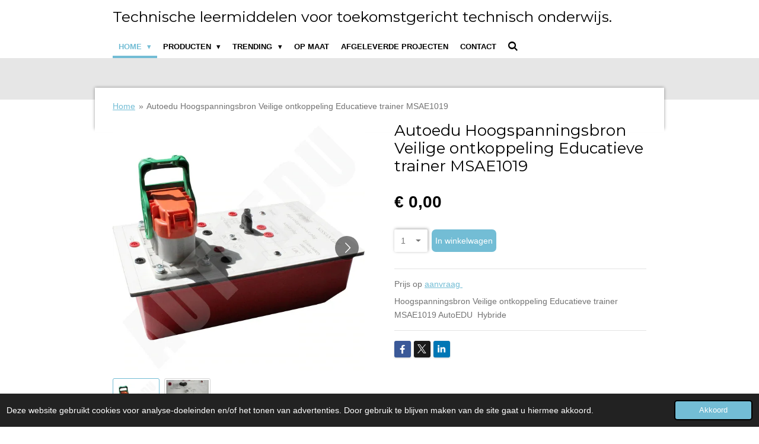

--- FILE ---
content_type: text/html; charset=UTF-8
request_url: https://www.kamptec.nl/product/7115674/autoedu-hoogspanningsbron-veilige-ontkoppeling-educatieve-trainer-msae1019
body_size: 14580
content:
<!DOCTYPE html>
<html lang="nl">
    <head>
        <meta http-equiv="Content-Type" content="text/html; charset=utf-8">
        <meta name="viewport" content="width=device-width, initial-scale=1.0, maximum-scale=5.0">
        <meta http-equiv="X-UA-Compatible" content="IE=edge">
        <link rel="canonical" href="https://www.kamptec.nl/product/7115674/autoedu-hoogspanningsbron-veilige-ontkoppeling-educatieve-trainer-msae1019">
        <link rel="sitemap" type="application/xml" href="https://www.kamptec.nl/sitemap.xml">
        <meta property="og:title" content="Autoedu Hoogspanningsbron Veilige ontkoppeling Educatieve trainer MSAE1019 | Kamptec technische leermiddelen">
        <meta property="og:url" content="https://www.kamptec.nl/product/7115674/autoedu-hoogspanningsbron-veilige-ontkoppeling-educatieve-trainer-msae1019">
        <base href="https://www.kamptec.nl/">
        <meta name="description" property="og:description" content="Prijs op aanvraag&amp;nbsp;
Hoogspanningsbron Veilige ontkoppeling Educatieve trainer MSAE1019 AutoEDU&amp;nbsp; Hybride">
                <script nonce="b886759fd3029673e9cda224afc71a23">
            
            window.JOUWWEB = window.JOUWWEB || {};
            window.JOUWWEB.application = window.JOUWWEB.application || {};
            window.JOUWWEB.application = {"backends":[{"domain":"jouwweb.nl","freeDomain":"jouwweb.site"},{"domain":"webador.com","freeDomain":"webadorsite.com"},{"domain":"webador.de","freeDomain":"webadorsite.com"},{"domain":"webador.fr","freeDomain":"webadorsite.com"},{"domain":"webador.es","freeDomain":"webadorsite.com"},{"domain":"webador.it","freeDomain":"webadorsite.com"},{"domain":"jouwweb.be","freeDomain":"jouwweb.site"},{"domain":"webador.ie","freeDomain":"webadorsite.com"},{"domain":"webador.co.uk","freeDomain":"webadorsite.com"},{"domain":"webador.at","freeDomain":"webadorsite.com"},{"domain":"webador.be","freeDomain":"webadorsite.com"},{"domain":"webador.ch","freeDomain":"webadorsite.com"},{"domain":"webador.ch","freeDomain":"webadorsite.com"},{"domain":"webador.mx","freeDomain":"webadorsite.com"},{"domain":"webador.com","freeDomain":"webadorsite.com"},{"domain":"webador.dk","freeDomain":"webadorsite.com"},{"domain":"webador.se","freeDomain":"webadorsite.com"},{"domain":"webador.no","freeDomain":"webadorsite.com"},{"domain":"webador.fi","freeDomain":"webadorsite.com"},{"domain":"webador.ca","freeDomain":"webadorsite.com"},{"domain":"webador.ca","freeDomain":"webadorsite.com"},{"domain":"webador.pl","freeDomain":"webadorsite.com"},{"domain":"webador.com.au","freeDomain":"webadorsite.com"},{"domain":"webador.nz","freeDomain":"webadorsite.com"}],"editorLocale":"nl-NL","editorTimezone":"Europe\/Amsterdam","editorLanguage":"nl","analytics4TrackingId":"G-E6PZPGE4QM","analyticsDimensions":[],"backendDomain":"www.jouwweb.nl","backendShortDomain":"jouwweb.nl","backendKey":"jouwweb-nl","freeWebsiteDomain":"jouwweb.site","noSsl":false,"build":{"reference":"fec0291"},"linkHostnames":["www.jouwweb.nl","www.webador.com","www.webador.de","www.webador.fr","www.webador.es","www.webador.it","www.jouwweb.be","www.webador.ie","www.webador.co.uk","www.webador.at","www.webador.be","www.webador.ch","fr.webador.ch","www.webador.mx","es.webador.com","www.webador.dk","www.webador.se","www.webador.no","www.webador.fi","www.webador.ca","fr.webador.ca","www.webador.pl","www.webador.com.au","www.webador.nz"],"assetsUrl":"https:\/\/assets.jwwb.nl","loginUrl":"https:\/\/www.jouwweb.nl\/inloggen","publishUrl":"https:\/\/www.jouwweb.nl\/v2\/website\/1583554\/publish-proxy","adminUserOrIp":false,"pricing":{"plans":{"lite":{"amount":"700","currency":"EUR"},"pro":{"amount":"1200","currency":"EUR"},"business":{"amount":"2400","currency":"EUR"}},"yearlyDiscount":{"price":{"amount":"4800","currency":"EUR"},"ratio":0.17,"percent":"17%","discountPrice":{"amount":"4800","currency":"EUR"},"termPricePerMonth":{"amount":"2400","currency":"EUR"},"termPricePerYear":{"amount":"24000","currency":"EUR"}}},"hcUrl":{"add-product-variants":"https:\/\/help.jouwweb.nl\/hc\/nl\/articles\/28594307773201","basic-vs-advanced-shipping":"https:\/\/help.jouwweb.nl\/hc\/nl\/articles\/28594268794257","html-in-head":"https:\/\/help.jouwweb.nl\/hc\/nl\/articles\/28594336422545","link-domain-name":"https:\/\/help.jouwweb.nl\/hc\/nl\/articles\/28594325307409","optimize-for-mobile":"https:\/\/help.jouwweb.nl\/hc\/nl\/articles\/28594312927121","seo":"https:\/\/help.jouwweb.nl\/hc\/nl\/sections\/28507243966737","transfer-domain-name":"https:\/\/help.jouwweb.nl\/hc\/nl\/articles\/28594325232657","website-not-secure":"https:\/\/help.jouwweb.nl\/hc\/nl\/articles\/28594252935825"}};
            window.JOUWWEB.brand = {"type":"jouwweb","name":"JouwWeb","domain":"JouwWeb.nl","supportEmail":"support@jouwweb.nl"};
                    
                window.JOUWWEB = window.JOUWWEB || {};
                window.JOUWWEB.websiteRendering = {"locale":"nl-NL","timezone":"Europe\/Amsterdam","routes":{"api\/upload\/product-field":"\/_api\/upload\/product-field","checkout\/cart":"\/winkelwagen","payment":"\/bestelling-afronden\/:publicOrderId","payment\/forward":"\/bestelling-afronden\/:publicOrderId\/forward","public-order":"\/bestelling\/:publicOrderId","checkout\/authorize":"\/winkelwagen\/authorize\/:gateway","wishlist":"\/verlanglijst"}};
                                                    window.JOUWWEB.website = {"id":1583554,"locale":"nl-NL","enabled":true,"title":"Kamptec technische leermiddelen","hasTitle":true,"roleOfLoggedInUser":null,"ownerLocale":"nl-NL","plan":"business","freeWebsiteDomain":"jouwweb.site","backendKey":"jouwweb-nl","currency":"EUR","defaultLocale":"nl-NL","url":"https:\/\/www.kamptec.nl\/","homepageSegmentId":5939962,"category":"website","isOffline":false,"isPublished":true,"locales":["nl-NL"],"allowed":{"ads":false,"credits":true,"externalLinks":true,"slideshow":true,"customDefaultSlideshow":true,"hostedAlbums":true,"moderators":true,"mailboxQuota":10,"statisticsVisitors":true,"statisticsDetailed":true,"statisticsMonths":-1,"favicon":true,"password":true,"freeDomains":0,"freeMailAccounts":1,"canUseLanguages":false,"fileUpload":true,"legacyFontSize":false,"webshop":true,"products":-1,"imageText":false,"search":true,"audioUpload":true,"videoUpload":5000,"allowDangerousForms":false,"allowHtmlCode":true,"mobileBar":true,"sidebar":false,"poll":false,"allowCustomForms":true,"allowBusinessListing":true,"allowCustomAnalytics":true,"allowAccountingLink":true,"digitalProducts":true,"sitemapElement":false},"mobileBar":{"enabled":true,"theme":"light","email":{"active":true,"value":"info@kamptec.nl"},"location":{"active":true,"value":"kon wilhelminalaan 44, Willemsoord"},"phone":{"active":true,"value":"+31521588634"},"whatsapp":{"active":true,"value":"+31613680235"},"social":{"active":false,"network":"facebook"}},"webshop":{"enabled":true,"currency":"EUR","taxEnabled":true,"taxInclusive":false,"vatDisclaimerVisible":false,"orderNotice":"<p>Als educatieve instelling kunt u ook een mailbestelling doen. We handelen de zaken dan af met een factuur bij aflevering.<\/p>","orderConfirmation":"<p>Hartelijk bedankt!<br \/>\r\nJe ontvangt zo spoedig mogelijk bericht van ons over de afhandeling van je bestelling of offerte<\/p>","freeShipping":false,"freeShippingAmount":"0.00","shippingDisclaimerVisible":false,"pickupAllowed":false,"couponAllowed":false,"detailsPageAvailable":true,"socialMediaVisible":true,"termsPage":null,"termsPageUrl":null,"extraTerms":null,"pricingVisible":true,"orderButtonVisible":true,"shippingAdvanced":false,"shippingAdvancedBackEnd":false,"soldOutVisible":true,"backInStockNotificationEnabled":false,"canAddProducts":true,"nextOrderNumber":22,"allowedServicePoints":[],"sendcloudConfigured":false,"sendcloudFallbackPublicKey":"a3d50033a59b4a598f1d7ce7e72aafdf","taxExemptionAllowed":true,"invoiceComment":null,"emptyCartVisible":false,"minimumOrderPrice":null,"productNumbersEnabled":false,"wishlistEnabled":false,"hideTaxOnCart":false},"isTreatedAsWebshop":true};                            window.JOUWWEB.cart = {"products":[],"coupon":null,"shippingCountryCode":null,"shippingChoice":null,"breakdown":[]};                            window.JOUWWEB.scripts = ["website-rendering\/webshop"];                        window.parent.JOUWWEB.colorPalette = window.JOUWWEB.colorPalette;
        </script>
                <title>Autoedu Hoogspanningsbron Veilige ontkoppeling Educatieve trainer MSAE1019 | Kamptec technische leermiddelen</title>
                                            <link href="https://primary.jwwb.nl/public/t/c/j/temp-liszkdopvpeqjmricalg/touch-icon-iphone.png?bust=1608147775" rel="apple-touch-icon" sizes="60x60">                                                <link href="https://primary.jwwb.nl/public/t/c/j/temp-liszkdopvpeqjmricalg/touch-icon-ipad.png?bust=1608147775" rel="apple-touch-icon" sizes="76x76">                                                <link href="https://primary.jwwb.nl/public/t/c/j/temp-liszkdopvpeqjmricalg/touch-icon-iphone-retina.png?bust=1608147775" rel="apple-touch-icon" sizes="120x120">                                                <link href="https://primary.jwwb.nl/public/t/c/j/temp-liszkdopvpeqjmricalg/touch-icon-ipad-retina.png?bust=1608147775" rel="apple-touch-icon" sizes="152x152">                                                <link href="https://primary.jwwb.nl/public/t/c/j/temp-liszkdopvpeqjmricalg/favicon.png?bust=1608147775" rel="shortcut icon">                                                <link href="https://primary.jwwb.nl/public/t/c/j/temp-liszkdopvpeqjmricalg/favicon.png?bust=1608147775" rel="icon">                                        <meta property="og:image" content="https&#x3A;&#x2F;&#x2F;primary.jwwb.nl&#x2F;public&#x2F;t&#x2F;c&#x2F;j&#x2F;temp-liszkdopvpeqjmricalg&#x2F;z9f4td&#x2F;highvoltagesourcesafedisconnectionautomotiveeducationaltrainermsae1019autoedu1_600x.jpg">
                    <meta property="og:image" content="https&#x3A;&#x2F;&#x2F;primary.jwwb.nl&#x2F;public&#x2F;t&#x2F;c&#x2F;j&#x2F;temp-liszkdopvpeqjmricalg&#x2F;txvnai&#x2F;highvoltagesourcesafedisconnectionautomotiveeducationaltrainermsae1019autoedu2_600x.jpg">
                                    <meta name="twitter:card" content="summary_large_image">
                        <meta property="twitter:image" content="https&#x3A;&#x2F;&#x2F;primary.jwwb.nl&#x2F;public&#x2F;t&#x2F;c&#x2F;j&#x2F;temp-liszkdopvpeqjmricalg&#x2F;z9f4td&#x2F;highvoltagesourcesafedisconnectionautomotiveeducationaltrainermsae1019autoedu1_600x.jpg">
                                                    <script src="https://www.google.com/recaptcha/enterprise.js?hl=nl&amp;render=explicit" nonce="b886759fd3029673e9cda224afc71a23" data-turbo-track="reload"></script>
<script src="https://www.googletagmanager.com/gtag/js?id=UA-203488610-1" nonce="b886759fd3029673e9cda224afc71a23" data-turbo-track="reload" async></script>
<script src="https://plausible.io/js/script.manual.js" nonce="b886759fd3029673e9cda224afc71a23" data-turbo-track="reload" defer data-domain="shard4.jouwweb.nl"></script>
<link rel="stylesheet" type="text/css" href="https://gfonts.jwwb.nl/css?display=fallback&amp;family=Montserrat%3A400%2C700%2C400italic%2C700italic" nonce="b886759fd3029673e9cda224afc71a23" data-turbo-track="dynamic">
<script src="https://assets.jwwb.nl/assets/build/website-rendering/nl-NL.js?bust=af8dcdef13a1895089e9" nonce="b886759fd3029673e9cda224afc71a23" data-turbo-track="reload" defer></script>
<script src="https://assets.jwwb.nl/assets/website-rendering/runtime.e9aaeab0c631cbd69aaa.js?bust=0df1501923f96b249330" nonce="b886759fd3029673e9cda224afc71a23" data-turbo-track="reload" defer></script>
<script src="https://assets.jwwb.nl/assets/website-rendering/103.3d75ec3708e54af67f50.js?bust=cb0aa3c978e146edbd0d" nonce="b886759fd3029673e9cda224afc71a23" data-turbo-track="reload" defer></script>
<script src="https://assets.jwwb.nl/assets/website-rendering/main.f656389ec507dc20f0cb.js?bust=d20d7cd648ba41ec2448" nonce="b886759fd3029673e9cda224afc71a23" data-turbo-track="reload" defer></script>
<link rel="preload" href="https://assets.jwwb.nl/assets/website-rendering/styles.e258e1c0caffe3e22b8c.css?bust=00dff845dced716b5f3e" as="style">
<link rel="preload" href="https://assets.jwwb.nl/assets/website-rendering/fonts/icons-website-rendering/font/website-rendering.woff2?bust=bd2797014f9452dadc8e" as="font" crossorigin>
<link rel="preconnect" href="https://gfonts.jwwb.nl">
<link rel="stylesheet" type="text/css" href="https://assets.jwwb.nl/assets/website-rendering/styles.e258e1c0caffe3e22b8c.css?bust=00dff845dced716b5f3e" nonce="b886759fd3029673e9cda224afc71a23" data-turbo-track="dynamic">
<link rel="preconnect" href="https://assets.jwwb.nl">
<link rel="preconnect" href="https://www.google-analytics.com">
<link rel="stylesheet" type="text/css" href="https://primary.jwwb.nl/public/t/c/j/temp-liszkdopvpeqjmricalg/style.css?bust=1768565160" nonce="b886759fd3029673e9cda224afc71a23" data-turbo-track="dynamic">    </head>
    <body
        id="top"
        class="jw-is-no-slideshow jw-header-is-text jw-is-segment-product jw-is-frontend jw-is-no-sidebar jw-is-no-messagebar jw-is-no-touch-device jw-is-no-mobile"
                                    data-jouwweb-page="7115674"
                                                data-jouwweb-segment-id="7115674"
                                                data-jouwweb-segment-type="product"
                                                data-template-threshold="960"
                                                data-template-name="professional&#x7C;professional-shop"
                            itemscope
        itemtype="https://schema.org/Product"
    >
                                    <meta itemprop="url" content="https://www.kamptec.nl/product/7115674/autoedu-hoogspanningsbron-veilige-ontkoppeling-educatieve-trainer-msae1019">
        <a href="#main-content" class="jw-skip-link">
            Ga direct naar de hoofdinhoud        </a>
        <div class="jw-background"></div>
        <div class="jw-body">
            <div class="jw-mobile-menu jw-mobile-is-text js-mobile-menu">
            <button
            type="button"
            class="jw-mobile-menu__button jw-mobile-toggle"
            aria-label="Open / sluit menu"
        >
            <span class="jw-icon-burger"></span>
        </button>
        <div class="jw-mobile-header jw-mobile-header--text">
        <a            class="jw-mobile-header-content"
                            href="/"
                        >
                                        <div class="jw-mobile-text">
                    Technische leermiddelen voor toekomstgericht technisch onderwijs.                </div>
                    </a>
    </div>

        <a
        href="/winkelwagen"
        class="jw-mobile-menu__button jw-mobile-header-cart jw-mobile-header-cart--hidden jw-mobile-menu__button--dummy"
        aria-label="Bekijk winkelwagen"
    >
        <span class="jw-icon-badge-wrapper">
            <span class="website-rendering-icon-basket" aria-hidden="true"></span>
            <span class="jw-icon-badge hidden" aria-hidden="true"></span>
        </span>
    </a>
    
    </div>
    <div class="jw-mobile-menu-search jw-mobile-menu-search--hidden">
        <form
            action="/zoeken"
            method="get"
            class="jw-mobile-menu-search__box"
        >
            <input
                type="text"
                name="q"
                value=""
                placeholder="Zoeken..."
                class="jw-mobile-menu-search__input"
                aria-label="Zoeken"
            >
            <button type="submit" class="jw-btn jw-btn--style-flat jw-mobile-menu-search__button" aria-label="Zoeken">
                <span class="website-rendering-icon-search" aria-hidden="true"></span>
            </button>
            <button type="button" class="jw-btn jw-btn--style-flat jw-mobile-menu-search__button js-cancel-search" aria-label="Zoekopdracht annuleren">
                <span class="website-rendering-icon-cancel" aria-hidden="true"></span>
            </button>
        </form>
    </div>
            <header class="topbar js-fixed-header-container">
    <div class="inner clear js-topbar-content-container">
        <div class="header">
            <div class="jw-header-logo">
        <div
    class="jw-header jw-header-title-container jw-header-text jw-header-text-toggle"
    data-stylable="true"
>
    <a        id="jw-header-title"
        class="jw-header-title"
                    href="/"
            >
        Technische leermiddelen voor toekomstgericht technisch onderwijs.    </a>
</div>
</div>
        </div>
        <nav class="jw-menu-copy">
            <ul
    id="jw-menu"
    class="jw-menu jw-menu-horizontal"
            >
            <li
    class="jw-menu-item jw-menu-has-submenu jw-menu-is-active"
>
        <a        class="jw-menu-link js-active-menu-item"
        href="/"                                            data-page-link-id="5939962"
                            >
                <span class="">
            Home        </span>
                    <span class="jw-arrow jw-arrow-toplevel"></span>
            </a>
                    <ul
            class="jw-submenu"
                    >
                            <li
    class="jw-menu-item"
>
        <a        class="jw-menu-link"
        href="/kamptec"                                            data-page-link-id="5943151"
                            >
                <span class="">
            Kamptec        </span>
            </a>
                </li>
                    </ul>
        </li>
            <li
    class="jw-menu-item jw-menu-has-submenu"
>
        <a        class="jw-menu-link"
        href="/producten"                                            data-page-link-id="6633346"
                            >
                <span class="">
            Producten        </span>
                    <span class="jw-arrow jw-arrow-toplevel"></span>
            </a>
                    <ul
            class="jw-submenu"
                    >
                            <li
    class="jw-menu-item jw-menu-has-submenu"
>
        <a        class="jw-menu-link"
        href="/producten/mbo-hbo-universitair-1"                                            data-page-link-id="11175503"
                            >
                <span class="">
            MBO HBO UNIVERSITAIR        </span>
                    <span class="jw-arrow"></span>
            </a>
                    <ul
            class="jw-submenu"
                    >
                            <li
    class="jw-menu-item"
>
        <a        class="jw-menu-link"
        href="/producten/mbo-hbo-universitair-1/waterstof"                                            data-page-link-id="5954174"
                            >
                <span class="">
            Waterstof        </span>
            </a>
                </li>
                            <li
    class="jw-menu-item"
>
        <a        class="jw-menu-link"
        href="/producten/mbo-hbo-universitair-1/hydrogen-universitair-hbo"                                            data-page-link-id="7508686"
                            >
                <span class="">
            Hydrogen / Universitair HBO        </span>
            </a>
                </li>
                            <li
    class="jw-menu-item jw-menu-has-submenu"
>
        <a        class="jw-menu-link"
        href="/producten/mbo-hbo-universitair-1/mechatronica-elektro-iot"                                            data-page-link-id="6322675"
                            >
                <span class="">
            Mechatronica Elektro IoT        </span>
                    <span class="jw-arrow"></span>
            </a>
                    <ul
            class="jw-submenu"
                    >
                            <li
    class="jw-menu-item"
>
        <a        class="jw-menu-link"
        href="/producten/mbo-hbo-universitair-1/mechatronica-elektro-iot/elektro-hoog-voltage-smart-grid"                                            data-page-link-id="6235053"
                            >
                <span class="">
            Elektro / hoog voltage / smart grid        </span>
            </a>
                </li>
                            <li
    class="jw-menu-item"
>
        <a        class="jw-menu-link"
        href="/producten/mbo-hbo-universitair-1/mechatronica-elektro-iot/industrie-4-0-iot"                                            data-page-link-id="6130510"
                            >
                <span class="">
            Industrie 4.0 IoT        </span>
            </a>
                </li>
                            <li
    class="jw-menu-item"
>
        <a        class="jw-menu-link"
        href="/producten/mbo-hbo-universitair-1/mechatronica-elektro-iot/sensoren-techniek"                                            data-page-link-id="5954144"
                            >
                <span class="">
            Sensoren techniek        </span>
            </a>
                </li>
                            <li
    class="jw-menu-item"
>
        <a        class="jw-menu-link"
        href="/producten/mbo-hbo-universitair-1/mechatronica-elektro-iot/mechatronica-automation"                                            data-page-link-id="5954143"
                            >
                <span class="">
            Mechatronica Automation        </span>
            </a>
                </li>
                            <li
    class="jw-menu-item"
>
        <a        class="jw-menu-link"
        href="/producten/mbo-hbo-universitair-1/mechatronica-elektro-iot/robot"                                            data-page-link-id="6620972"
                            >
                <span class="">
            Robot        </span>
            </a>
                </li>
                            <li
    class="jw-menu-item"
>
        <a        class="jw-menu-link"
        href="/producten/mbo-hbo-universitair-1/mechatronica-elektro-iot/servo-lineair-motor-techniek"                                            data-page-link-id="6235565"
                            >
                <span class="">
            Servo lineair motor techniek        </span>
            </a>
                </li>
                    </ul>
        </li>
                            <li
    class="jw-menu-item jw-menu-has-submenu"
>
        <a        class="jw-menu-link"
        href="/producten/mbo-hbo-universitair-1/mechanical-engineering"                                            data-page-link-id="5954163"
                            >
                <span class="">
            Mechanical engineering        </span>
                    <span class="jw-arrow"></span>
            </a>
                    <ul
            class="jw-submenu"
                    >
                            <li
    class="jw-menu-item"
>
        <a        class="jw-menu-link"
        href="/producten/mbo-hbo-universitair-1/mechanical-engineering/beweging-wrijving-en-vibratie"                                            data-page-link-id="5971177"
                            >
                <span class="">
            Beweging wrijving en vibratie        </span>
            </a>
                </li>
                            <li
    class="jw-menu-item"
>
        <a        class="jw-menu-link"
        href="/producten/mbo-hbo-universitair-1/mechanical-engineering/materials-testing"                                            data-page-link-id="5971171"
                            >
                <span class="">
            Materials testing        </span>
            </a>
                </li>
                            <li
    class="jw-menu-item"
>
        <a        class="jw-menu-link"
        href="/producten/mbo-hbo-universitair-1/mechanical-engineering/materiaalkunde-1"                                            data-page-link-id="6207225"
                            >
                <span class="">
            Materiaalkunde        </span>
            </a>
                </li>
                            <li
    class="jw-menu-item"
>
        <a        class="jw-menu-link"
        href="/producten/mbo-hbo-universitair-1/mechanical-engineering/mechanische-overbrenging"                                            data-page-link-id="6167765"
                            >
                <span class="">
            Mechanische overbrenging        </span>
            </a>
                </li>
                            <li
    class="jw-menu-item"
>
        <a        class="jw-menu-link"
        href="/producten/mbo-hbo-universitair-1/mechanical-engineering/meetkunde"                                            data-page-link-id="6664477"
                            >
                <span class="">
            Meetkunde        </span>
            </a>
                </li>
                            <li
    class="jw-menu-item"
>
        <a        class="jw-menu-link"
        href="/producten/mbo-hbo-universitair-1/mechanical-engineering/polarisatie"                                            data-page-link-id="6239502"
                            >
                <span class="">
            Polarisatie        </span>
            </a>
                </li>
                            <li
    class="jw-menu-item"
>
        <a        class="jw-menu-link"
        href="/producten/mbo-hbo-universitair-1/mechanical-engineering/sterkteleer"                                            data-page-link-id="6207240"
                            >
                <span class="">
            Sterkteleer        </span>
            </a>
                </li>
                            <li
    class="jw-menu-item"
>
        <a        class="jw-menu-link"
        href="/producten/mbo-hbo-universitair-1/mechanical-engineering/structures-statics-engineering"                                            data-page-link-id="5971187"
                            >
                <span class="">
            Structures  statics engineering        </span>
            </a>
                </li>
                            <li
    class="jw-menu-item"
>
        <a        class="jw-menu-link"
        href="/producten/mbo-hbo-universitair-1/mechanical-engineering/windmolen-techniek-en-onderhoud"                                            data-page-link-id="6664739"
                            >
                <span class="">
            Windmolen techniek en onderhoud        </span>
            </a>
                </li>
                    </ul>
        </li>
                            <li
    class="jw-menu-item"
>
        <a        class="jw-menu-link"
        href="/producten/mbo-hbo-universitair-1/aerodynamics"                                            data-page-link-id="5971162"
                            >
                <span class="">
            Aerodynamics        </span>
            </a>
                </li>
                            <li
    class="jw-menu-item"
>
        <a        class="jw-menu-link"
        href="/producten/mbo-hbo-universitair-1/automotive"                                            data-page-link-id="9465087"
                            >
                <span class="">
            Automotive        </span>
            </a>
                </li>
                            <li
    class="jw-menu-item"
>
        <a        class="jw-menu-link"
        href="/producten/mbo-hbo-universitair-1/energy-renewable"                                            data-page-link-id="6208875"
                            >
                <span class="">
            Energy Renewable        </span>
            </a>
                </li>
                            <li
    class="jw-menu-item"
>
        <a        class="jw-menu-link"
        href="/producten/mbo-hbo-universitair-1/hvac-techniek"                                            data-page-link-id="6208548"
                            >
                <span class="">
            HVAC techniek        </span>
            </a>
                </li>
                            <li
    class="jw-menu-item"
>
        <a        class="jw-menu-link"
        href="/producten/mbo-hbo-universitair-1/hydrauliek-en-besturing"                                            data-page-link-id="6615257"
                            >
                <span class="">
            Hydrauliek en besturing        </span>
            </a>
                </li>
                            <li
    class="jw-menu-item"
>
        <a        class="jw-menu-link"
        href="/producten/mbo-hbo-universitair-1/pneumatiek-en-besturing"                                            data-page-link-id="6615261"
                            >
                <span class="">
            Pneumatiek en besturing        </span>
            </a>
                </li>
                            <li
    class="jw-menu-item"
>
        <a        class="jw-menu-link"
        href="/producten/mbo-hbo-universitair-1/food-en-water-technologie"                                            data-page-link-id="8499502"
                            >
                <span class="">
            Food en water technologie        </span>
            </a>
                </li>
                            <li
    class="jw-menu-item"
>
        <a        class="jw-menu-link"
        href="/producten/mbo-hbo-universitair-1/flume-fluid-mechanics"                                            data-page-link-id="6054342"
                            >
                <span class="">
            Flume / Fluid mechanics        </span>
            </a>
                </li>
                            <li
    class="jw-menu-item"
>
        <a        class="jw-menu-link"
        href="/producten/mbo-hbo-universitair-1/process-control"                                            data-page-link-id="5971170"
                            >
                <span class="">
            Process Control        </span>
            </a>
                </li>
                            <li
    class="jw-menu-item"
>
        <a        class="jw-menu-link"
        href="/producten/mbo-hbo-universitair-1/hydrology"                                            data-page-link-id="5954160"
                            >
                <span class="">
            Hydrology        </span>
            </a>
                </li>
                            <li
    class="jw-menu-item"
>
        <a        class="jw-menu-link"
        href="/producten/mbo-hbo-universitair-1/water-managment"                                            data-page-link-id="8839566"
                            >
                <span class="">
            Water managment        </span>
            </a>
                </li>
                            <li
    class="jw-menu-item"
>
        <a        class="jw-menu-link"
        href="/producten/mbo-hbo-universitair-1/thermodynamics"                                            data-page-link-id="5971180"
                            >
                <span class="">
            Thermodynamics        </span>
            </a>
                </li>
                            <li
    class="jw-menu-item"
>
        <a        class="jw-menu-link"
        href="/producten/mbo-hbo-universitair-1/simulatie-hardware-lassen-1"                                            data-page-link-id="7709925"
                            >
                <span class="">
            Simulatie hardware (lassen)        </span>
            </a>
                </li>
                            <li
    class="jw-menu-item"
>
        <a        class="jw-menu-link"
        href="/producten/mbo-hbo-universitair-1/simulatie-software"                                            data-page-link-id="6216499"
                            >
                <span class="">
            Simulatie software        </span>
            </a>
                </li>
                            <li
    class="jw-menu-item"
>
        <a        class="jw-menu-link"
        href="/producten/mbo-hbo-universitair-1/meubilair-werkbanken-erfi"                                            data-page-link-id="6080986"
                            >
                <span class="">
            Meubilair werkbanken ERFI        </span>
            </a>
                </li>
                            <li
    class="jw-menu-item"
>
        <a        class="jw-menu-link"
        href="/producten/mbo-hbo-universitair-1/cutaway-doorsnede-modellen"                                            data-page-link-id="6325132"
                            >
                <span class="">
            Cutaway doorsnede modellen        </span>
            </a>
                </li>
                    </ul>
        </li>
                            <li
    class="jw-menu-item"
>
        <a        class="jw-menu-link"
        href="/producten/pie-vmbo-vo-bovenbouw"                                            data-page-link-id="6165457"
                            >
                <span class="">
            PIE, VMBO, VO bovenbouw        </span>
            </a>
                </li>
                            <li
    class="jw-menu-item"
>
        <a        class="jw-menu-link"
        href="/producten/vmbo-stem-vo-onderbouw"                                            data-page-link-id="6165264"
                            >
                <span class="">
            VMBO STEM VO onderbouw        </span>
            </a>
                </li>
                    </ul>
        </li>
            <li
    class="jw-menu-item jw-menu-has-submenu"
>
        <a        class="jw-menu-link"
        href="/trending"                                            data-page-link-id="7709912"
                            >
                <span class="">
            Trending        </span>
                    <span class="jw-arrow jw-arrow-toplevel"></span>
            </a>
                    <ul
            class="jw-submenu"
                    >
                            <li
    class="jw-menu-item"
>
        <a        class="jw-menu-link"
        href="/trending/waterstof-hydrogen-1"                                            data-page-link-id="8155009"
                            >
                <span class="">
            Waterstof / Hydrogen        </span>
            </a>
                </li>
                            <li
    class="jw-menu-item"
>
        <a        class="jw-menu-link"
        href="/trending/energy-renewable-1"                                            data-page-link-id="7709919"
                            >
                <span class="">
            Energy Renewable        </span>
            </a>
                </li>
                            <li
    class="jw-menu-item"
>
        <a        class="jw-menu-link"
        href="/trending/elektro-hoog-voltage-smart-grid-1"                                            data-page-link-id="7709917"
                            >
                <span class="">
            Elektro / hoog voltage / smart grid        </span>
            </a>
                </li>
                            <li
    class="jw-menu-item"
>
        <a        class="jw-menu-link"
        href="/trending/industrie-4-0-iot-1"                                            data-page-link-id="7709914"
                            >
                <span class="">
            Industrie 4.0 IoT        </span>
            </a>
                </li>
                            <li
    class="jw-menu-item"
>
        <a        class="jw-menu-link"
        href="/trending/hydrogen-universitair-hbo-1"                                            data-page-link-id="7709939"
                            >
                <span class="">
            Hydrogen Universitair HBO        </span>
            </a>
                </li>
                            <li
    class="jw-menu-item"
>
        <a        class="jw-menu-link"
        href="/trending/hydrauliek-en-besturing-1"                                            data-page-link-id="7709927"
                            >
                <span class="">
            Hydrauliek en besturing        </span>
            </a>
                </li>
                            <li
    class="jw-menu-item"
>
        <a        class="jw-menu-link"
        href="/trending/simulatie-hardware-lassen"                                            data-page-link-id="6968175"
                            >
                <span class="">
            Simulatie hardware (lassen)        </span>
            </a>
                </li>
                            <li
    class="jw-menu-item"
>
        <a        class="jw-menu-link"
        href="/trending/process-control-1"                                            data-page-link-id="7709943"
                            >
                <span class="">
            Process Control        </span>
            </a>
                </li>
                            <li
    class="jw-menu-item"
>
        <a        class="jw-menu-link"
        href="/trending/meubilair-werkbanken-erfi-1"                                            data-page-link-id="7709934"
                            >
                <span class="">
            Meubilair werkbanken ERFI        </span>
            </a>
                </li>
                    </ul>
        </li>
            <li
    class="jw-menu-item"
>
        <a        class="jw-menu-link"
        href="/op-maat"                                            data-page-link-id="5955307"
                            >
                <span class="">
            Op maat        </span>
            </a>
                </li>
            <li
    class="jw-menu-item"
>
        <a        class="jw-menu-link"
        href="/afgeleverde-projecten"                                            data-page-link-id="5940342"
                            >
                <span class="">
            Afgeleverde projecten        </span>
            </a>
                </li>
            <li
    class="jw-menu-item"
>
        <a        class="jw-menu-link"
        href="/contact"                                            data-page-link-id="5940335"
                            >
                <span class="">
            Contact        </span>
            </a>
                </li>
            <li
    class="jw-menu-item jw-menu-search-item"
>
        <button        class="jw-menu-link jw-menu-link--icon jw-text-button"
                                                                    title="Zoeken"
            >
                                <span class="website-rendering-icon-search"></span>
                            <span class="hidden-desktop-horizontal-menu">
            Zoeken        </span>
            </button>
                
            <div class="jw-popover-container jw-popover-container--inline is-hidden">
                <div class="jw-popover-backdrop"></div>
                <div class="jw-popover">
                    <div class="jw-popover__arrow"></div>
                    <div class="jw-popover__content jw-section-white">
                        <form  class="jw-search" action="/zoeken" method="get">
                            
                            <input class="jw-search__input" type="text" name="q" value="" placeholder="Zoeken..." aria-label="Zoeken" >
                            <button class="jw-search__submit" type="submit" aria-label="Zoeken">
                                <span class="website-rendering-icon-search" aria-hidden="true"></span>
                            </button>
                        </form>
                    </div>
                </div>
            </div>
                        </li>
            <li
    class="jw-menu-item js-menu-cart-item jw-menu-cart-item--hidden"
>
        <a        class="jw-menu-link jw-menu-link--icon"
        href="/winkelwagen"                                                            title="Winkelwagen"
            >
                                    <span class="jw-icon-badge-wrapper">
                        <span class="website-rendering-icon-basket"></span>
                                            <span class="jw-icon-badge hidden">
                    0                </span>
                            <span class="hidden-desktop-horizontal-menu">
            Winkelwagen        </span>
            </a>
                </li>
    
    </ul>

    <script nonce="b886759fd3029673e9cda224afc71a23" id="jw-mobile-menu-template" type="text/template">
        <ul id="jw-menu" class="jw-menu jw-menu-horizontal jw-menu-spacing--mobile-bar">
                            <li
    class="jw-menu-item jw-menu-search-item"
>
                
                 <li class="jw-menu-item jw-mobile-menu-search-item">
                    <form class="jw-search" action="/zoeken" method="get">
                        <input class="jw-search__input" type="text" name="q" value="" placeholder="Zoeken..." aria-label="Zoeken">
                        <button class="jw-search__submit" type="submit" aria-label="Zoeken">
                            <span class="website-rendering-icon-search" aria-hidden="true"></span>
                        </button>
                    </form>
                </li>
                        </li>
                            <li
    class="jw-menu-item jw-menu-has-submenu jw-menu-is-active"
>
        <a        class="jw-menu-link js-active-menu-item"
        href="/"                                            data-page-link-id="5939962"
                            >
                <span class="">
            Home        </span>
                    <span class="jw-arrow jw-arrow-toplevel"></span>
            </a>
                    <ul
            class="jw-submenu"
                    >
                            <li
    class="jw-menu-item"
>
        <a        class="jw-menu-link"
        href="/kamptec"                                            data-page-link-id="5943151"
                            >
                <span class="">
            Kamptec        </span>
            </a>
                </li>
                    </ul>
        </li>
                            <li
    class="jw-menu-item jw-menu-has-submenu"
>
        <a        class="jw-menu-link"
        href="/producten"                                            data-page-link-id="6633346"
                            >
                <span class="">
            Producten        </span>
                    <span class="jw-arrow jw-arrow-toplevel"></span>
            </a>
                    <ul
            class="jw-submenu"
                    >
                            <li
    class="jw-menu-item jw-menu-has-submenu"
>
        <a        class="jw-menu-link"
        href="/producten/mbo-hbo-universitair-1"                                            data-page-link-id="11175503"
                            >
                <span class="">
            MBO HBO UNIVERSITAIR        </span>
                    <span class="jw-arrow"></span>
            </a>
                    <ul
            class="jw-submenu"
                    >
                            <li
    class="jw-menu-item"
>
        <a        class="jw-menu-link"
        href="/producten/mbo-hbo-universitair-1/waterstof"                                            data-page-link-id="5954174"
                            >
                <span class="">
            Waterstof        </span>
            </a>
                </li>
                            <li
    class="jw-menu-item"
>
        <a        class="jw-menu-link"
        href="/producten/mbo-hbo-universitair-1/hydrogen-universitair-hbo"                                            data-page-link-id="7508686"
                            >
                <span class="">
            Hydrogen / Universitair HBO        </span>
            </a>
                </li>
                            <li
    class="jw-menu-item jw-menu-has-submenu"
>
        <a        class="jw-menu-link"
        href="/producten/mbo-hbo-universitair-1/mechatronica-elektro-iot"                                            data-page-link-id="6322675"
                            >
                <span class="">
            Mechatronica Elektro IoT        </span>
                    <span class="jw-arrow"></span>
            </a>
                    <ul
            class="jw-submenu"
                    >
                            <li
    class="jw-menu-item"
>
        <a        class="jw-menu-link"
        href="/producten/mbo-hbo-universitair-1/mechatronica-elektro-iot/elektro-hoog-voltage-smart-grid"                                            data-page-link-id="6235053"
                            >
                <span class="">
            Elektro / hoog voltage / smart grid        </span>
            </a>
                </li>
                            <li
    class="jw-menu-item"
>
        <a        class="jw-menu-link"
        href="/producten/mbo-hbo-universitair-1/mechatronica-elektro-iot/industrie-4-0-iot"                                            data-page-link-id="6130510"
                            >
                <span class="">
            Industrie 4.0 IoT        </span>
            </a>
                </li>
                            <li
    class="jw-menu-item"
>
        <a        class="jw-menu-link"
        href="/producten/mbo-hbo-universitair-1/mechatronica-elektro-iot/sensoren-techniek"                                            data-page-link-id="5954144"
                            >
                <span class="">
            Sensoren techniek        </span>
            </a>
                </li>
                            <li
    class="jw-menu-item"
>
        <a        class="jw-menu-link"
        href="/producten/mbo-hbo-universitair-1/mechatronica-elektro-iot/mechatronica-automation"                                            data-page-link-id="5954143"
                            >
                <span class="">
            Mechatronica Automation        </span>
            </a>
                </li>
                            <li
    class="jw-menu-item"
>
        <a        class="jw-menu-link"
        href="/producten/mbo-hbo-universitair-1/mechatronica-elektro-iot/robot"                                            data-page-link-id="6620972"
                            >
                <span class="">
            Robot        </span>
            </a>
                </li>
                            <li
    class="jw-menu-item"
>
        <a        class="jw-menu-link"
        href="/producten/mbo-hbo-universitair-1/mechatronica-elektro-iot/servo-lineair-motor-techniek"                                            data-page-link-id="6235565"
                            >
                <span class="">
            Servo lineair motor techniek        </span>
            </a>
                </li>
                    </ul>
        </li>
                            <li
    class="jw-menu-item jw-menu-has-submenu"
>
        <a        class="jw-menu-link"
        href="/producten/mbo-hbo-universitair-1/mechanical-engineering"                                            data-page-link-id="5954163"
                            >
                <span class="">
            Mechanical engineering        </span>
                    <span class="jw-arrow"></span>
            </a>
                    <ul
            class="jw-submenu"
                    >
                            <li
    class="jw-menu-item"
>
        <a        class="jw-menu-link"
        href="/producten/mbo-hbo-universitair-1/mechanical-engineering/beweging-wrijving-en-vibratie"                                            data-page-link-id="5971177"
                            >
                <span class="">
            Beweging wrijving en vibratie        </span>
            </a>
                </li>
                            <li
    class="jw-menu-item"
>
        <a        class="jw-menu-link"
        href="/producten/mbo-hbo-universitair-1/mechanical-engineering/materials-testing"                                            data-page-link-id="5971171"
                            >
                <span class="">
            Materials testing        </span>
            </a>
                </li>
                            <li
    class="jw-menu-item"
>
        <a        class="jw-menu-link"
        href="/producten/mbo-hbo-universitair-1/mechanical-engineering/materiaalkunde-1"                                            data-page-link-id="6207225"
                            >
                <span class="">
            Materiaalkunde        </span>
            </a>
                </li>
                            <li
    class="jw-menu-item"
>
        <a        class="jw-menu-link"
        href="/producten/mbo-hbo-universitair-1/mechanical-engineering/mechanische-overbrenging"                                            data-page-link-id="6167765"
                            >
                <span class="">
            Mechanische overbrenging        </span>
            </a>
                </li>
                            <li
    class="jw-menu-item"
>
        <a        class="jw-menu-link"
        href="/producten/mbo-hbo-universitair-1/mechanical-engineering/meetkunde"                                            data-page-link-id="6664477"
                            >
                <span class="">
            Meetkunde        </span>
            </a>
                </li>
                            <li
    class="jw-menu-item"
>
        <a        class="jw-menu-link"
        href="/producten/mbo-hbo-universitair-1/mechanical-engineering/polarisatie"                                            data-page-link-id="6239502"
                            >
                <span class="">
            Polarisatie        </span>
            </a>
                </li>
                            <li
    class="jw-menu-item"
>
        <a        class="jw-menu-link"
        href="/producten/mbo-hbo-universitair-1/mechanical-engineering/sterkteleer"                                            data-page-link-id="6207240"
                            >
                <span class="">
            Sterkteleer        </span>
            </a>
                </li>
                            <li
    class="jw-menu-item"
>
        <a        class="jw-menu-link"
        href="/producten/mbo-hbo-universitair-1/mechanical-engineering/structures-statics-engineering"                                            data-page-link-id="5971187"
                            >
                <span class="">
            Structures  statics engineering        </span>
            </a>
                </li>
                            <li
    class="jw-menu-item"
>
        <a        class="jw-menu-link"
        href="/producten/mbo-hbo-universitair-1/mechanical-engineering/windmolen-techniek-en-onderhoud"                                            data-page-link-id="6664739"
                            >
                <span class="">
            Windmolen techniek en onderhoud        </span>
            </a>
                </li>
                    </ul>
        </li>
                            <li
    class="jw-menu-item"
>
        <a        class="jw-menu-link"
        href="/producten/mbo-hbo-universitair-1/aerodynamics"                                            data-page-link-id="5971162"
                            >
                <span class="">
            Aerodynamics        </span>
            </a>
                </li>
                            <li
    class="jw-menu-item"
>
        <a        class="jw-menu-link"
        href="/producten/mbo-hbo-universitair-1/automotive"                                            data-page-link-id="9465087"
                            >
                <span class="">
            Automotive        </span>
            </a>
                </li>
                            <li
    class="jw-menu-item"
>
        <a        class="jw-menu-link"
        href="/producten/mbo-hbo-universitair-1/energy-renewable"                                            data-page-link-id="6208875"
                            >
                <span class="">
            Energy Renewable        </span>
            </a>
                </li>
                            <li
    class="jw-menu-item"
>
        <a        class="jw-menu-link"
        href="/producten/mbo-hbo-universitair-1/hvac-techniek"                                            data-page-link-id="6208548"
                            >
                <span class="">
            HVAC techniek        </span>
            </a>
                </li>
                            <li
    class="jw-menu-item"
>
        <a        class="jw-menu-link"
        href="/producten/mbo-hbo-universitair-1/hydrauliek-en-besturing"                                            data-page-link-id="6615257"
                            >
                <span class="">
            Hydrauliek en besturing        </span>
            </a>
                </li>
                            <li
    class="jw-menu-item"
>
        <a        class="jw-menu-link"
        href="/producten/mbo-hbo-universitair-1/pneumatiek-en-besturing"                                            data-page-link-id="6615261"
                            >
                <span class="">
            Pneumatiek en besturing        </span>
            </a>
                </li>
                            <li
    class="jw-menu-item"
>
        <a        class="jw-menu-link"
        href="/producten/mbo-hbo-universitair-1/food-en-water-technologie"                                            data-page-link-id="8499502"
                            >
                <span class="">
            Food en water technologie        </span>
            </a>
                </li>
                            <li
    class="jw-menu-item"
>
        <a        class="jw-menu-link"
        href="/producten/mbo-hbo-universitair-1/flume-fluid-mechanics"                                            data-page-link-id="6054342"
                            >
                <span class="">
            Flume / Fluid mechanics        </span>
            </a>
                </li>
                            <li
    class="jw-menu-item"
>
        <a        class="jw-menu-link"
        href="/producten/mbo-hbo-universitair-1/process-control"                                            data-page-link-id="5971170"
                            >
                <span class="">
            Process Control        </span>
            </a>
                </li>
                            <li
    class="jw-menu-item"
>
        <a        class="jw-menu-link"
        href="/producten/mbo-hbo-universitair-1/hydrology"                                            data-page-link-id="5954160"
                            >
                <span class="">
            Hydrology        </span>
            </a>
                </li>
                            <li
    class="jw-menu-item"
>
        <a        class="jw-menu-link"
        href="/producten/mbo-hbo-universitair-1/water-managment"                                            data-page-link-id="8839566"
                            >
                <span class="">
            Water managment        </span>
            </a>
                </li>
                            <li
    class="jw-menu-item"
>
        <a        class="jw-menu-link"
        href="/producten/mbo-hbo-universitair-1/thermodynamics"                                            data-page-link-id="5971180"
                            >
                <span class="">
            Thermodynamics        </span>
            </a>
                </li>
                            <li
    class="jw-menu-item"
>
        <a        class="jw-menu-link"
        href="/producten/mbo-hbo-universitair-1/simulatie-hardware-lassen-1"                                            data-page-link-id="7709925"
                            >
                <span class="">
            Simulatie hardware (lassen)        </span>
            </a>
                </li>
                            <li
    class="jw-menu-item"
>
        <a        class="jw-menu-link"
        href="/producten/mbo-hbo-universitair-1/simulatie-software"                                            data-page-link-id="6216499"
                            >
                <span class="">
            Simulatie software        </span>
            </a>
                </li>
                            <li
    class="jw-menu-item"
>
        <a        class="jw-menu-link"
        href="/producten/mbo-hbo-universitair-1/meubilair-werkbanken-erfi"                                            data-page-link-id="6080986"
                            >
                <span class="">
            Meubilair werkbanken ERFI        </span>
            </a>
                </li>
                            <li
    class="jw-menu-item"
>
        <a        class="jw-menu-link"
        href="/producten/mbo-hbo-universitair-1/cutaway-doorsnede-modellen"                                            data-page-link-id="6325132"
                            >
                <span class="">
            Cutaway doorsnede modellen        </span>
            </a>
                </li>
                    </ul>
        </li>
                            <li
    class="jw-menu-item"
>
        <a        class="jw-menu-link"
        href="/producten/pie-vmbo-vo-bovenbouw"                                            data-page-link-id="6165457"
                            >
                <span class="">
            PIE, VMBO, VO bovenbouw        </span>
            </a>
                </li>
                            <li
    class="jw-menu-item"
>
        <a        class="jw-menu-link"
        href="/producten/vmbo-stem-vo-onderbouw"                                            data-page-link-id="6165264"
                            >
                <span class="">
            VMBO STEM VO onderbouw        </span>
            </a>
                </li>
                    </ul>
        </li>
                            <li
    class="jw-menu-item jw-menu-has-submenu"
>
        <a        class="jw-menu-link"
        href="/trending"                                            data-page-link-id="7709912"
                            >
                <span class="">
            Trending        </span>
                    <span class="jw-arrow jw-arrow-toplevel"></span>
            </a>
                    <ul
            class="jw-submenu"
                    >
                            <li
    class="jw-menu-item"
>
        <a        class="jw-menu-link"
        href="/trending/waterstof-hydrogen-1"                                            data-page-link-id="8155009"
                            >
                <span class="">
            Waterstof / Hydrogen        </span>
            </a>
                </li>
                            <li
    class="jw-menu-item"
>
        <a        class="jw-menu-link"
        href="/trending/energy-renewable-1"                                            data-page-link-id="7709919"
                            >
                <span class="">
            Energy Renewable        </span>
            </a>
                </li>
                            <li
    class="jw-menu-item"
>
        <a        class="jw-menu-link"
        href="/trending/elektro-hoog-voltage-smart-grid-1"                                            data-page-link-id="7709917"
                            >
                <span class="">
            Elektro / hoog voltage / smart grid        </span>
            </a>
                </li>
                            <li
    class="jw-menu-item"
>
        <a        class="jw-menu-link"
        href="/trending/industrie-4-0-iot-1"                                            data-page-link-id="7709914"
                            >
                <span class="">
            Industrie 4.0 IoT        </span>
            </a>
                </li>
                            <li
    class="jw-menu-item"
>
        <a        class="jw-menu-link"
        href="/trending/hydrogen-universitair-hbo-1"                                            data-page-link-id="7709939"
                            >
                <span class="">
            Hydrogen Universitair HBO        </span>
            </a>
                </li>
                            <li
    class="jw-menu-item"
>
        <a        class="jw-menu-link"
        href="/trending/hydrauliek-en-besturing-1"                                            data-page-link-id="7709927"
                            >
                <span class="">
            Hydrauliek en besturing        </span>
            </a>
                </li>
                            <li
    class="jw-menu-item"
>
        <a        class="jw-menu-link"
        href="/trending/simulatie-hardware-lassen"                                            data-page-link-id="6968175"
                            >
                <span class="">
            Simulatie hardware (lassen)        </span>
            </a>
                </li>
                            <li
    class="jw-menu-item"
>
        <a        class="jw-menu-link"
        href="/trending/process-control-1"                                            data-page-link-id="7709943"
                            >
                <span class="">
            Process Control        </span>
            </a>
                </li>
                            <li
    class="jw-menu-item"
>
        <a        class="jw-menu-link"
        href="/trending/meubilair-werkbanken-erfi-1"                                            data-page-link-id="7709934"
                            >
                <span class="">
            Meubilair werkbanken ERFI        </span>
            </a>
                </li>
                    </ul>
        </li>
                            <li
    class="jw-menu-item"
>
        <a        class="jw-menu-link"
        href="/op-maat"                                            data-page-link-id="5955307"
                            >
                <span class="">
            Op maat        </span>
            </a>
                </li>
                            <li
    class="jw-menu-item"
>
        <a        class="jw-menu-link"
        href="/afgeleverde-projecten"                                            data-page-link-id="5940342"
                            >
                <span class="">
            Afgeleverde projecten        </span>
            </a>
                </li>
                            <li
    class="jw-menu-item"
>
        <a        class="jw-menu-link"
        href="/contact"                                            data-page-link-id="5940335"
                            >
                <span class="">
            Contact        </span>
            </a>
                </li>
            
                    </ul>
    </script>
        </nav>
    </div>
</header>
<div class="wrapper">
    <div class="spacer"></div>
        <script nonce="b886759fd3029673e9cda224afc71a23">
        window.JOUWWEB.templateConfig = {
            header: {
                selector: '.topbar',
                mobileSelector: '.jw-mobile-menu',
                updatePusher: function (headerHeight, state) {
                    $('.jw-menu-clone').css('top', headerHeight);

                    // Logo height change implies header height change, so we update
                    // the styles dependent on logo height in the same callback as the header height.
                    var headerLogoHeight = document.querySelector('.jw-header-logo').offsetHeight;
                    document.documentElement.style.setProperty('--header-logo-height', headerLogoHeight + 'px');
                },
            },
        };
    </script>
</div>
<div class="main-content">
    
<main id="main-content" class="block-content">
    <div data-section-name="content" class="jw-section jw-section-content jw-responsive">
        <div class="jw-strip jw-strip--default jw-strip--style-color jw-strip--primary jw-strip--color-default jw-strip--padding-start"><div class="jw-strip__content-container"><div class="jw-strip__content jw-responsive">    
                        <nav class="jw-breadcrumbs" aria-label="Kruimelpad"><ol><li><a href="/" class="jw-breadcrumbs__link">Home</a></li><li><span class="jw-breadcrumbs__separator" aria-hidden="true">&raquo;</span><a href="/product/7115674/autoedu-hoogspanningsbron-veilige-ontkoppeling-educatieve-trainer-msae1019" class="jw-breadcrumbs__link jw-breadcrumbs__link--current" aria-current="page">Autoedu Hoogspanningsbron Veilige ontkoppeling Educatieve trainer MSAE1019</a></li></ol></nav>    <div
        class="product-page js-product-container"
        data-webshop-product="&#x7B;&quot;id&quot;&#x3A;7115674,&quot;title&quot;&#x3A;&quot;Autoedu&#x20;Hoogspanningsbron&#x20;Veilige&#x20;ontkoppeling&#x20;Educatieve&#x20;trainer&#x20;MSAE1019&quot;,&quot;url&quot;&#x3A;&quot;&#x5C;&#x2F;product&#x5C;&#x2F;7115674&#x5C;&#x2F;autoedu-hoogspanningsbron-veilige-ontkoppeling-educatieve-trainer-msae1019&quot;,&quot;variants&quot;&#x3A;&#x5B;&#x7B;&quot;id&quot;&#x3A;24083014,&quot;stock&quot;&#x3A;0,&quot;limited&quot;&#x3A;false,&quot;propertyValueIds&quot;&#x3A;&#x5B;&#x5D;&#x7D;&#x5D;,&quot;image&quot;&#x3A;&#x7B;&quot;id&quot;&#x3A;58806590,&quot;url&quot;&#x3A;&quot;https&#x3A;&#x5C;&#x2F;&#x5C;&#x2F;primary.jwwb.nl&#x5C;&#x2F;public&#x5C;&#x2F;t&#x5C;&#x2F;c&#x5C;&#x2F;j&#x5C;&#x2F;temp-liszkdopvpeqjmricalg&#x5C;&#x2F;highvoltagesourcesafedisconnectionautomotiveeducationaltrainermsae1019autoedu1_600x.jpg&quot;,&quot;width&quot;&#x3A;600,&quot;height&quot;&#x3A;600&#x7D;&#x7D;"
        data-is-detail-view="1"
    >
                <div class="product-page__top">
            <h1 class="product-page__heading" itemprop="name">
                Autoedu Hoogspanningsbron Veilige ontkoppeling Educatieve trainer MSAE1019            </h1>
                                </div>
                                <div class="product-page__image-container">
                <div
                    class="image-gallery"
                    role="group"
                    aria-roledescription="carousel"
                    aria-label="Productafbeeldingen"
                >
                    <div class="image-gallery__main">
                        <div
                            class="image-gallery__slides"
                            aria-live="polite"
                            aria-atomic="false"
                        >
                                                                                            <div
                                    class="image-gallery__slide-container"
                                    role="group"
                                    aria-roledescription="slide"
                                    aria-hidden="false"
                                    aria-label="1 van 2"
                                >
                                    <a
                                        class="image-gallery__slide-item"
                                        href="https://primary.jwwb.nl/public/t/c/j/temp-liszkdopvpeqjmricalg/z9f4td/highvoltagesourcesafedisconnectionautomotiveeducationaltrainermsae1019autoedu1_600x.jpg"
                                        data-width="600"
                                        data-height="600"
                                        data-image-id="58806590"
                                        tabindex="0"
                                    >
                                        <div class="image-gallery__slide-image">
                                            <img
                                                                                                    itemprop="image"
                                                    alt="Autoedu&#x20;Hoogspanningsbron&#x20;Veilige&#x20;ontkoppeling&#x20;Educatieve&#x20;trainer&#x20;MSAE1019"
                                                                                                src="https://primary.jwwb.nl/public/t/c/j/temp-liszkdopvpeqjmricalg/highvoltagesourcesafedisconnectionautomotiveeducationaltrainermsae1019autoedu1_600x.jpg?enable-io=true&enable=upscale&width=600"
                                                srcset="https://primary.jwwb.nl/public/t/c/j/temp-liszkdopvpeqjmricalg/z9f4td/highvoltagesourcesafedisconnectionautomotiveeducationaltrainermsae1019autoedu1_600x.jpg?enable-io=true&width=600 600w"
                                                sizes="(min-width: 960px) 50vw, 100vw"
                                                width="600"
                                                height="600"
                                            >
                                        </div>
                                    </a>
                                </div>
                                                                                            <div
                                    class="image-gallery__slide-container"
                                    role="group"
                                    aria-roledescription="slide"
                                    aria-hidden="true"
                                    aria-label="2 van 2"
                                >
                                    <a
                                        class="image-gallery__slide-item"
                                        href="https://primary.jwwb.nl/public/t/c/j/temp-liszkdopvpeqjmricalg/txvnai/highvoltagesourcesafedisconnectionautomotiveeducationaltrainermsae1019autoedu2_600x.jpg"
                                        data-width="600"
                                        data-height="600"
                                        data-image-id="58806508"
                                        tabindex="-1"
                                    >
                                        <div class="image-gallery__slide-image">
                                            <img
                                                                                                    alt=""
                                                                                                src="https://primary.jwwb.nl/public/t/c/j/temp-liszkdopvpeqjmricalg/highvoltagesourcesafedisconnectionautomotiveeducationaltrainermsae1019autoedu2_600x.jpg?enable-io=true&enable=upscale&width=600"
                                                srcset="https://primary.jwwb.nl/public/t/c/j/temp-liszkdopvpeqjmricalg/txvnai/highvoltagesourcesafedisconnectionautomotiveeducationaltrainermsae1019autoedu2_600x.jpg?enable-io=true&width=600 600w"
                                                sizes="(min-width: 960px) 50vw, 100vw"
                                                width="600"
                                                height="600"
                                            >
                                        </div>
                                    </a>
                                </div>
                                                    </div>
                        <div class="image-gallery__controls">
                            <button
                                type="button"
                                class="image-gallery__control image-gallery__control--prev image-gallery__control--disabled"
                                aria-label="Vorige afbeelding"
                            >
                                <span class="website-rendering-icon-left-open-big"></span>
                            </button>
                            <button
                                type="button"
                                class="image-gallery__control image-gallery__control--next"
                                aria-label="Volgende afbeelding"
                            >
                                <span class="website-rendering-icon-right-open-big"></span>
                            </button>
                        </div>
                    </div>
                                            <div
                            class="image-gallery__thumbnails"
                            role="group"
                            aria-label="Kies afbeelding om weer te geven."
                        >
                                                                                            <a
                                    class="image-gallery__thumbnail-item image-gallery__thumbnail-item--active"
                                    role="button"
                                    aria-disabled="true"
                                    aria-label="1 van 2"
                                    href="https://primary.jwwb.nl/public/t/c/j/temp-liszkdopvpeqjmricalg/z9f4td/highvoltagesourcesafedisconnectionautomotiveeducationaltrainermsae1019autoedu1_600x.jpg"
                                    data-image-id="58806590"
                                >
                                    <div class="image-gallery__thumbnail-image">
                                        <img
                                            srcset="https://primary.jwwb.nl/public/t/c/j/temp-liszkdopvpeqjmricalg/highvoltagesourcesafedisconnectionautomotiveeducationaltrainermsae1019autoedu1_600x.jpg?enable-io=true&enable=upscale&fit=bounds&width=100&height=100 1x, https://primary.jwwb.nl/public/t/c/j/temp-liszkdopvpeqjmricalg/highvoltagesourcesafedisconnectionautomotiveeducationaltrainermsae1019autoedu1_600x.jpg?enable-io=true&enable=upscale&fit=bounds&width=200&height=200 2x"
                                            alt=""
                                            width="100"
                                            height="100"
                                        >
                                    </div>
                                </a>
                                                                                            <a
                                    class="image-gallery__thumbnail-item"
                                    role="button"
                                    aria-disabled="false"
                                    aria-label="2 van 2"
                                    href="https://primary.jwwb.nl/public/t/c/j/temp-liszkdopvpeqjmricalg/txvnai/highvoltagesourcesafedisconnectionautomotiveeducationaltrainermsae1019autoedu2_600x.jpg"
                                    data-image-id="58806508"
                                >
                                    <div class="image-gallery__thumbnail-image">
                                        <img
                                            srcset="https://primary.jwwb.nl/public/t/c/j/temp-liszkdopvpeqjmricalg/highvoltagesourcesafedisconnectionautomotiveeducationaltrainermsae1019autoedu2_600x.jpg?enable-io=true&enable=upscale&fit=bounds&width=100&height=100 1x, https://primary.jwwb.nl/public/t/c/j/temp-liszkdopvpeqjmricalg/highvoltagesourcesafedisconnectionautomotiveeducationaltrainermsae1019autoedu2_600x.jpg?enable-io=true&enable=upscale&fit=bounds&width=200&height=200 2x"
                                            alt=""
                                            width="100"
                                            height="100"
                                        >
                                    </div>
                                </a>
                                                    </div>
                                    </div>
            </div>
                <div class="product-page__container">
            <div itemprop="offers" itemscope itemtype="https://schema.org/Offer">
                                <meta itemprop="availability" content="https://schema.org/InStock">
                                                        <meta itemprop="price" content="0.00">
                    <meta itemprop="priceCurrency" content="EUR">
                    <div class="product-page__price-container">
                        <div class="product__price js-product-container__price">
                            <span class="product__price__price">€ 0,00</span>
                        </div>
                        <div class="product__free-shipping-motivator js-product-container__free-shipping-motivator"></div>
                    </div>
                                                </div>
                                    <div class="product-page__button-container">
                                    <div
    class="product-quantity-input"
    data-max-shown-quantity="10"
    data-max-quantity="-1"
    data-product-variant-id="24083014"
    data-removable="false"
    >
    <label>
        <span class="product-quantity-input__label">
            Aantal        </span>
        <input
            min="1"
                        value="1"
            class="jw-element-form-input-text product-quantity-input__input"
            type="number"
                    />
        <select
            class="jw-element-form-input-text product-quantity-input__select hidden"
                    >
        </select>
    </label>
    </div>
                                <button
    type="button"
    class="jw-btn product__add-to-cart js-product-container__button jw-btn--size-medium"
    title="In&#x20;winkelwagen"
        >
    <span>In winkelwagen</span>
</button>
                            </div>
            <div class="product-page__button-notice hidden js-product-container__button-notice"></div>
            
                            <div class="product-page__description" itemprop="description">
                                        <p>Prijs op <a data-jwlink-type="email" data-jwlink-identifier="info@kamptec.nl" data-jwlink-title="info@kamptec.nl" href="mailto:info@kamptec.nl">aanvraag&nbsp;</a></p>
<p>Hoogspanningsbron Veilige ontkoppeling Educatieve trainer MSAE1019 AutoEDU&nbsp; Hybride</p>                </div>
                                                    <div class="product-page__social">
                    <div
    id="jw-element-"
    data-jw-element-id=""
        class="jw-tree-node jw-element jw-social-share jw-node-is-first-child jw-node-is-last-child"
>
    <div class="jw-element-social-share" style="text-align: left">
    <div class="share-button-container share-button-container--buttons-mini share-button-container--align-left jw-element-content">
                                                                <a
                    class="share-button share-button--facebook jw-element-social-share-button jw-element-social-share-button-facebook "
                                            href=""
                        data-href-template="http://www.facebook.com/sharer/sharer.php?u=[url]"
                                                            rel="nofollow noopener noreferrer"
                    target="_blank"
                >
                    <span class="share-button__icon website-rendering-icon-facebook"></span>
                    <span class="share-button__label">Delen</span>
                </a>
                                                                            <a
                    class="share-button share-button--twitter jw-element-social-share-button jw-element-social-share-button-twitter "
                                            href=""
                        data-href-template="http://x.com/intent/post?text=[url]"
                                                            rel="nofollow noopener noreferrer"
                    target="_blank"
                >
                    <span class="share-button__icon website-rendering-icon-x-logo"></span>
                    <span class="share-button__label">Deel</span>
                </a>
                                                                            <a
                    class="share-button share-button--linkedin jw-element-social-share-button jw-element-social-share-button-linkedin "
                                            href=""
                        data-href-template="http://www.linkedin.com/shareArticle?mini=true&amp;url=[url]"
                                                            rel="nofollow noopener noreferrer"
                    target="_blank"
                >
                    <span class="share-button__icon website-rendering-icon-linkedin"></span>
                    <span class="share-button__label">Share</span>
                </a>
                                                                                        <a
                    class="share-button share-button--whatsapp jw-element-social-share-button jw-element-social-share-button-whatsapp  share-button--mobile-only"
                                            href=""
                        data-href-template="whatsapp://send?text=[url]"
                                                            rel="nofollow noopener noreferrer"
                    target="_blank"
                >
                    <span class="share-button__icon website-rendering-icon-whatsapp"></span>
                    <span class="share-button__label">Delen</span>
                </a>
                                    </div>
    </div>
</div>                </div>
                    </div>
    </div>

    </div></div></div>
<div class="product-page__content">
    <div
    id="jw-element-158519217"
    data-jw-element-id="158519217"
        class="jw-tree-node jw-element jw-strip-root jw-tree-container jw-node-is-first-child jw-node-is-last-child"
>
    <div
    id="jw-element-346349953"
    data-jw-element-id="346349953"
        class="jw-tree-node jw-element jw-strip jw-tree-container jw-strip--default jw-strip--style-color jw-strip--color-default jw-strip--padding-both jw-node-is-first-child jw-strip--primary jw-node-is-last-child"
>
    <div class="jw-strip__content-container"><div class="jw-strip__content jw-responsive"><div
    id="jw-element-158519271"
    data-jw-element-id="158519271"
        class="jw-tree-node jw-element jw-image-text jw-node-is-first-child"
>
    <div class="jw-element-imagetext-text">
            <h2  class="jw-heading-100">Autoedu Hoogspanningsbron Veilige ontkoppeling Educatieve trainer MSAE1019</h2>    </div>
</div><div
    id="jw-element-158519284"
    data-jw-element-id="158519284"
        class="jw-tree-node jw-element jw-image-text"
>
    <div class="jw-element-imagetext-text">
            <h2 class="">Beschrijving</h2>
<ul>
<li>De standaard is ontworpen voor veiligheidstrainingen met elektrische auto's</li>
<li>De standaard is ontworpen voor het loskoppelen van hoogspanningszekeringen van elektrische auto's voordat reparatie- of onderhoudsprocedures worden gestart</li>
<li>De stand is ontworpen om veiligheidsprocedures uit te leggen bij het werken met elektrische auto's</li>
</ul>
<p style="text-align: left;">Apparatuur voor technisch en beroepsonderwijs in de auto-industrie.</p>
<p>&nbsp;</p>    </div>
</div><div
    id="jw-element-158519351"
    data-jw-element-id="158519351"
        class="jw-tree-node jw-element jw-separator"
>
    <div class="jw-element-separator-padding">
    <hr
        class="jw-element-separator jw-element-separator--thin jw-element-separator--solid"
        style="--jw-element-separator__margin&#x3A;&#x20;1.0000em"
    />
</div>
</div><div
    id="jw-element-158519334"
    data-jw-element-id="158519334"
        class="jw-tree-node jw-element jw-contact-form jw-node-is-last-child"
>
                <form method="POST" class="jw-form-container jw-form-horizontal">                                    
                <div class="jw-element-form-group"><label for="jwFormuK4V4R_dynamic-form-885921-3422981" class="jw-element-form-label">Naam *</label><div class="jw-element-form-content"><input type="text" name="dynamic-form-885921-3422981" required="required" id="jwFormuK4V4R_dynamic-form-885921-3422981" class="form-control&#x20;jw-element-form-input-text" value=""></div></div>                                                
                <div class="jw-element-form-group"><label for="jwFormfJPc33_dynamic-form-885921-3422982" class="jw-element-form-label">E-mailadres *</label><div class="jw-element-form-content"><input type="email" name="dynamic-form-885921-3422982" required="required" id="jwFormfJPc33_dynamic-form-885921-3422982" class="form-control&#x20;jw-element-form-input-text" value=""></div></div>                                                
                <div class="jw-element-form-group"><label for="jwFormaCgGLc_dynamic-form-885921-3422983" class="jw-element-form-label">Bericht *</label><div class="jw-element-form-content"><textarea name="dynamic-form-885921-3422983" required="required" id="jwFormaCgGLc_dynamic-form-885921-3422983" class="form-control&#x20;jw-element-form-input-text"></textarea></div></div>                                    <div class="hidden"><label for="jwFormcquMcc_captcha" class="jw-element-form-label">Laat dit veld leeg</label><div class="jw-element-form-content"><input type="text" name="captcha" id="jwFormcquMcc_captcha" class="form-control&#x20;jw-element-form-input-text" value=""></div></div>        <input type="hidden" name="csrf_885921" id="jwFormJv6C2f_csrf_885921" value="fH6jEPPMKafA6Y2K">                                        <input type="hidden" name="captcha-response" data-sitekey="6Lf2k5ApAAAAAHnwq8755XMiirIOTY2Cw_UdHdfa" data-action="CONTACT" id="jwForm9iPFCg_captcha-response" value="">        <div
            class="jw-element-form-group captcha-form-group hidden"
            data-jw-controller="website--form--lazy-captcha-group"        >
            <div class="jw-element-form-content">
                <div class="captcha-widget" data-jw-controller="common--form--captcha-checkbox" data-common--form--captcha-checkbox-action-value="CONTACT" data-common--form--captcha-checkbox-sitekey-value="6Lf2k5ApAAAAAHnwq8755XMiirIOTY2Cw_UdHdfa"></div>                            </div>
        </div>
            <div class="jw-element-form-group">
                                        <div class="jw-element-form-content">
                    <button
                        type="submit"
                        class="jw-btn jw-btn--size-small"
                        name="submit"
                    >
                        <span class="jw-btn-caption">Verzenden</span>
                    </button>
                </div>
                    </div>
    </form></div></div></div></div></div></div>
            </div>
</main>
    </div>
<footer class="block-footer">
    <div
        data-section-name="footer"
        class="jw-section jw-section-footer jw-responsive"
    >
                <div class="jw-strip jw-strip--default jw-strip--style-color jw-strip--primary jw-strip--color-default jw-strip--padding-both"><div class="jw-strip__content-container"><div class="jw-strip__content jw-responsive">            <div
    id="jw-element-129366694"
    data-jw-element-id="129366694"
        class="jw-tree-node jw-element jw-simple-root jw-tree-container jw-tree-container--empty jw-node-is-first-child jw-node-is-last-child"
>
    </div>                            <div class="jw-credits clear">
                    <div class="jw-credits-owner">
                        <div id="jw-footer-text">
                            <div class="jw-footer-text-content">
                                &copy; 2026 Kamptec technische leermiddelen                            </div>
                        </div>
                    </div>
                    <div class="jw-credits-right">
                                                                    </div>
                </div>
                    </div></div></div>    </div>
</footer>
            
<div class="jw-bottom-bar__container">
    </div>
<div class="jw-bottom-bar__spacer">
    </div>

            <div id="jw-variable-loaded" style="display: none;"></div>
            <div id="jw-variable-values" style="display: none;">
                                    <span data-jw-variable-key="background-color" class="jw-variable-value-background-color"></span>
                                    <span data-jw-variable-key="background" class="jw-variable-value-background"></span>
                                    <span data-jw-variable-key="font-family" class="jw-variable-value-font-family"></span>
                                    <span data-jw-variable-key="paragraph-color" class="jw-variable-value-paragraph-color"></span>
                                    <span data-jw-variable-key="paragraph-link-color" class="jw-variable-value-paragraph-link-color"></span>
                                    <span data-jw-variable-key="paragraph-font-size" class="jw-variable-value-paragraph-font-size"></span>
                                    <span data-jw-variable-key="heading-color" class="jw-variable-value-heading-color"></span>
                                    <span data-jw-variable-key="heading-link-color" class="jw-variable-value-heading-link-color"></span>
                                    <span data-jw-variable-key="heading-font-size" class="jw-variable-value-heading-font-size"></span>
                                    <span data-jw-variable-key="heading-font-family" class="jw-variable-value-heading-font-family"></span>
                                    <span data-jw-variable-key="menu-text-color" class="jw-variable-value-menu-text-color"></span>
                                    <span data-jw-variable-key="menu-text-link-color" class="jw-variable-value-menu-text-link-color"></span>
                                    <span data-jw-variable-key="menu-text-font-size" class="jw-variable-value-menu-text-font-size"></span>
                                    <span data-jw-variable-key="menu-font-family" class="jw-variable-value-menu-font-family"></span>
                                    <span data-jw-variable-key="menu-capitalize" class="jw-variable-value-menu-capitalize"></span>
                                    <span data-jw-variable-key="accent-color" class="jw-variable-value-accent-color"></span>
                                    <span data-jw-variable-key="footer-color" class="jw-variable-value-footer-color"></span>
                                    <span data-jw-variable-key="footer-text-color" class="jw-variable-value-footer-text-color"></span>
                                    <span data-jw-variable-key="footer-text-link-color" class="jw-variable-value-footer-text-link-color"></span>
                                    <span data-jw-variable-key="footer-text-font-size" class="jw-variable-value-footer-text-font-size"></span>
                            </div>
        </div>
                            <script nonce="b886759fd3029673e9cda224afc71a23" type="application/ld+json">[{"@context":"https:\/\/schema.org","@type":"Organization","url":"https:\/\/www.kamptec.nl\/","name":"Kamptec technische leermiddelen","logo":{"@type":"ImageObject","url":"https:\/\/primary.jwwb.nl\/public\/t\/c\/j\/temp-liszkdopvpeqjmricalg\/2xz5sz\/kamptec-1.jpg?enable-io=true&enable=upscale&height=60","width":276,"height":60},"email":"info@kamptec.nl","telephone":"+31521588634"}]</script>
                <script nonce="b886759fd3029673e9cda224afc71a23">window.JOUWWEB = window.JOUWWEB || {}; window.JOUWWEB.experiment = {"enrollments":{},"defaults":{"only-annual-discount-restart":"3months-50pct","ai-homepage-structures":"on","checkout-shopping-cart-design":"on","ai-page-wizard-ui":"on","payment-cycle-dropdown":"on","trustpilot-checkout":"widget","improved-homepage-structures":"on"}};</script>        <script nonce="b886759fd3029673e9cda224afc71a23">
            window.JOUWWEB = window.JOUWWEB || {};
            window.JOUWWEB.cookieConsent = {"theme":"jw","showLink":false,"content":{"message":"Deze website gebruikt cookies voor analyse-doeleinden en\/of het tonen van advertenties. Door gebruik te blijven maken van de site gaat u hiermee akkoord.","dismiss":"Akkoord"},"autoOpen":true,"cookie":{"name":"cookieconsent_status"}};
        </script>
<script nonce="b886759fd3029673e9cda224afc71a23">window.dataLayer = window.dataLayer || [];function gtag(){window.dataLayer.push(arguments);};gtag("js", new Date());gtag("config", "UA-203488610-1", {"anonymize_ip":true});</script>
<script nonce="b886759fd3029673e9cda224afc71a23">window.plausible = window.plausible || function() { (window.plausible.q = window.plausible.q || []).push(arguments) };plausible('pageview', { props: {website: 1583554 }});</script>                       
    
   
   

<h2>Technisch practicum &amp; trainingsmateriaal</h2>
<p>Kamptec levert <strong>technisch practicum materiaal</strong>,
oplossingen voor <strong>elektrotechniek onderwijs</strong>
en <strong>trainingssets voor techniekopleidingen</strong>.
</p>
            </body>
</html>
